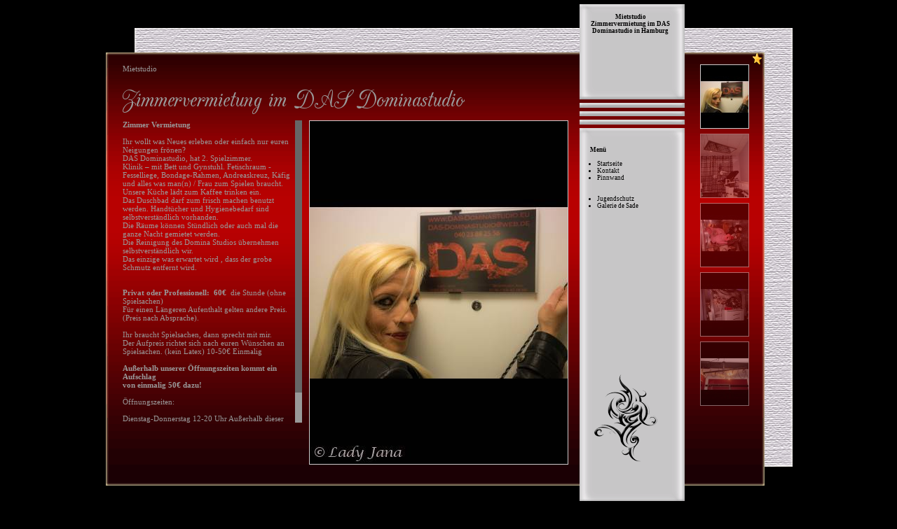

--- FILE ---
content_type: text/html; charset=UTF-8
request_url: https://www.galeriedesade.com/Hamburg/Zimmervermietung-im-DAS-Dominastudio-a14247.html
body_size: 6208
content:
<!DOCTYPE html PUBLIC "-//W3C//DTD XHTML 1.0 Strict//EN" "http://www.w3.org/TR/xhtml1/DTD/xhtml1-strict.dtd">
<html xmlns="http://www.w3.org/1999/xhtml" xml:lang="de" lang="de">
<head>
<meta name="google-site-verification" content="/z99gkbaj3iOdYbREnsRS8MsU799BC/T8FQ46XrxESY=" />
<title>Zimmervermietung im DAS Dominastudio - Mietstudio in Hamburg</title>
<meta http-equiv="content-type" content="text/html;charset=utf-8" />
<meta http-equiv="content-language" content="de" />
<meta name="description" content="Zimmervermietung im DAS Dominastudio 13531 Hits, Mietstudio in Hamburg: Meine Präsentation mit Pinnwand, " /><!--Zimmervermietung im DAS Dominastudio 13531 Hits, Mietstudio in Hamburg: Meine Präsentation mit Pinnwand, -->
<meta name="robots" content="index, follow" />
<meta property="og:title" content="Zimmervermietung im DAS Dominastudio in Hamburg" />
<meta property="og:description" content="Zimmer Vermietung&nbsp;  &nbsp; Ihr wollt was Neues erleben oder einfach nur euren Neigungen fr&ouml;nen? DAS Dominastudio, hat 2. Spielzimmer. Klinik &ndash; mit Bett und Gynstuhl. Fetischraum - Fesselliege, Bondage-Rahmen, Andreaskreuz, K&auml;fig und alles was man(n) / Frau zum Spielen braucht. Unsere K&uuml;che l&auml;dt zum Kaffee trinken ein. Das Duschbad darf zum frisch machen benutzt werden. Handt&uuml;cher und&nbsp;Hygienebedarf sind selbstverst&auml;ndlich vorhanden. Die R&auml;ume k&ouml;nnen St&uuml;ndlich oder auch mal die ganze Nacht gemietet werden. Die Reinigung des Domina Studios &uuml;bernehmen selbstverst&auml;ndlich wir. Das einzige was erwartet wird , dass der grobe Schmutz entfernt wird. &nbsp; &nbsp; Privat oder Professionell: &nbsp;60&euro;&nbsp; die Stunde (ohne Spielsachen)&nbsp; F&uuml;r einen L&auml;ngeren Aufenthalt gelten andere Preis. (Preis nach Absprache). &nbsp; Ihr braucht Spielsachen, dann sprecht mit mir. Der Aufpreis richtet sich nach euren W&uuml;nschen an Spielsachen. (kein Latex) 10-50&euro; Einmalig &nbsp; Au&szlig;erhalb unserer &Ouml;ffnungszeiten kommt ein Aufschlag  von einmalig 50&euro; dazu! &nbsp; &Ouml;ffnungszeiten: &nbsp; Dienstag-Donnerstag 12-20 Uhr Au&szlig;erhalb dieser Zeiten nur mit Anzahlung &nbsp; Freitag-Montag nur mit Rechtzeitiger Absprache und mit Anzahlung" />
<meta property="og:image" content="https://www.galeriedesade.com/images/announcements/cache/14247_picture0_598x800.jpg" />
<meta property="og:type" content="website" />
<meta name="referrer" content="origin">
<meta name="referrer" content="always">
<link rel="canonical" href="https://www.galeriedesade.com/Hamburg/Zimmervermietung-im-DAS-Dominastudio-a14247.html" />
<link rel="alternate" hreflang="x-default" href="https://www.galeriedesade.com/en/Hamburg/Zimmervermietung-im-DAS-Dominastudio-a14247.html" /><link rel="alternate" hreflang="de" href="https://www.galeriedesade.com/Hamburg/Zimmervermietung-im-DAS-Dominastudio-a14247.html" /><link rel="alternate" hreflang="en" href="https://www.galeriedesade.com/en/Hamburg/Zimmervermietung-im-DAS-Dominastudio-a14247.html" />
<script type="text/javascript" src="../../templates/js/jquery-1.7.2.min.js"></script>
<link rel="stylesheet" type="text/css" href="../../templates/css/jquery.cluetip.pinboard.css" />
<link rel="stylesheet" type="text/css" href="../../templates/css/jquery.qtip.css" />
<link rel="stylesheet" type="text/css" href="../../templates/css/jquery.jscrollpane.css" />
<link rel="stylesheet" type="text/css" href="../../layouts/layout04/layout.css" />
<link rel="stylesheet" type="text/css" href="../../layouts/layout04/print.css" media="print" />
</head>
<body style="background-color: #000000;">
	<div id="distance"></div>
	
	
	<div id="overall" style="background-image: url(../layouts/layout04/images/background1.png);">
		<div id="menu_bar">
			<div id="menu_title_short"><h1>Mietstudio Zimmervermietung im DAS Dominastudio in <a href="https://www.galeriedesade.com/Hamburg/domina-guide-6-3-s1.html" style="text-decoration: none; color: inherit;">Hamburg</a></h1></div>
			<div id="menu_tattoo_top"></div>
			<div id="menu_menu"><strong>Menü</strong><br/><br/><ul><li id="l_home_old"><a href="https://www.galeriedesade.com/Hamburg/Zimmervermietung-im-DAS-Dominastudio-a14247.html">Startseite</a></li><li id="l_contact_data_old"><a href="https://www.galeriedesade.com/Hamburg/Zimmervermietung-im-DAS-Dominastudio-a14247-contact.html">Kontakt</a></li><li id="l_pinboard">Pinnwand</li><li id="l_youth_protection" class="margint20">Jugendschutz</li><li id="l_gds">Galerie de Sade</li></ul></div>
			<div id="menu_tattoo_bottom"></div>
		</div>
		<div id="content" style="color: #999999;">
			<div id="content_home_data"><div id="content_home_dominatrixtype">Mietstudio</div><div id="content_home_title"><img src="../ajax_scripts/get_title_image.php?id=14247&amp;w=640&amp;h=50&amp;f=7&amp;a=l" alt="Zimmervermietung im DAS Dominastudio" /></div><div id="content_home_profiletext_big_picture"><div id="content_home_profiletext_container"><div id="content_home_profiletext" class="scroll_pane"><p><strong>Zimmer Vermietung&nbsp; </strong></p>
<p>&nbsp;</p>
<p>Ihr wollt was Neues erleben oder einfach nur euren Neigungen fr&ouml;nen?</p>
<p>DAS Dominastudio, hat 2. Spielzimmer.</p>
<p>Klinik &ndash; mit Bett und Gynstuhl. Fetischraum - Fesselliege, Bondage-Rahmen, Andreaskreuz, K&auml;fig und alles was man(n) / Frau zum Spielen braucht.</p>
<p>Unsere K&uuml;che l&auml;dt zum Kaffee trinken ein.</p>
<p>Das Duschbad darf zum frisch machen benutzt werden. Handt&uuml;cher und&nbsp;Hygienebedarf sind selbstverst&auml;ndlich vorhanden.</p>
<p>Die R&auml;ume k&ouml;nnen St&uuml;ndlich oder auch mal die ganze Nacht gemietet werden.</p>
<p>Die Reinigung des Domina Studios &uuml;bernehmen selbstverst&auml;ndlich wir.</p>
<p>Das einzige was erwartet wird , dass der grobe Schmutz entfernt wird.</p>
<p>&nbsp;</p>
<p>&nbsp;</p>
<p><strong>Privat oder Professionell: &nbsp;60&euro;</strong>&nbsp; die Stunde (ohne Spielsachen)&nbsp;</p>
<p>F&uuml;r einen L&auml;ngeren Aufenthalt gelten andere Preis. (Preis nach Absprache).</p>
<p>&nbsp;</p>
<p>Ihr braucht Spielsachen, dann sprecht mit mir.</p>
<p>Der Aufpreis richtet sich nach euren W&uuml;nschen an Spielsachen. (kein Latex) 10-50&euro; Einmalig</p>
<p>&nbsp;</p>
<p><strong>Au&szlig;erhalb unserer &Ouml;ffnungszeiten kommt ein Aufschlag </strong></p>
<p><strong>von einmalig 50&euro; dazu!</strong></p>
<p>&nbsp;</p>
<p>&Ouml;ffnungszeiten:</p>
<p>&nbsp;</p>
<p>Dienstag-Donnerstag 12-20 Uhr Au&szlig;erhalb dieser Zeiten nur mit Anzahlung</p>
<p>&nbsp;</p>
<p>Freitag-Montag nur mit Rechtzeitiger Absprache und mit Anzahlung</p></div></div><div id="content_home_big_picture" class="content"><div class="slideshow-container"><div id="loading" class="loader"></div><div id="slideshow" class="slideshow"></div></div></div></div></div><div id="content_home_placeholder2"></div><div id="content_home_thumbs" class="navigation"><ul class="thumbs noscript"><li><a href="../thumb.php?w=368&amp;h=490&amp;bname=14247_picture0.jpg&amp;copy=1&amp;ctext=Lady+Jana&tm=1507644502" class="thumb" title="Picture 1"><img src="../images/announcements/cache/14247_picture0_68x90.jpg?tm=1507644502" width="68" height="90" alt="Thumb 0" /></a></li><li><a href="../thumb.php?w=368&amp;h=490&amp;bname=14247_picture1.jpg&tm=1507644775" class="thumb" title="Picture 2"><img src="../images/announcements/cache/14247_picture1_68x90.jpg?tm=1507644775" width="68" height="90" alt="Thumb 1" /></a></li><li><a href="../thumb.php?w=368&amp;h=490&amp;bname=14247_picture2.jpg&tm=1507644788" class="thumb" title="Picture 3"><img src="../images/announcements/cache/14247_picture2_68x90.jpg?tm=1507644788" width="68" height="90" alt="Thumb 2" /></a></li><li><a href="../thumb.php?w=368&amp;h=490&amp;bname=14247_picture3.jpg&tm=1507644806" class="thumb" title="Picture 4"><img src="../images/announcements/cache/14247_picture3_68x90.jpg?tm=1507644806" width="68" height="90" alt="Thumb 3" /></a></li><li><a href="../thumb.php?w=368&amp;h=490&amp;bname=14247_picture4.jpg&tm=1507644856" class="thumb" title="Picture 5"><img src="../images/announcements/cache/14247_picture4_68x90.jpg?tm=1507644856" width="68" height="90" alt="Thumb 4" /></a></li></ul></div>
			<!--<div id="content_home_data">
				<div id="content_home_dominatrixtype">Mietstudio</div>
				<div id="content_home_title"><img src="../ajax_scripts/get_title_image.php?id=14247&amp;w=640&amp;h=50&amp;f=7&amp;a=l" alt="Zimmervermietung im DAS Dominastudio" /></div>
				<div id="content_home_profiletext_big_picture">
					<div id="content_home_profiletext_container">
						
						<div id="content_home_profiletext" class="scroll_pane"><p><strong>Zimmer Vermietung&nbsp; </strong></p>
<p>&nbsp;</p>
<p>Ihr wollt was Neues erleben oder einfach nur euren Neigungen fr&ouml;nen?</p>
<p>DAS Dominastudio, hat 2. Spielzimmer.</p>
<p>Klinik &ndash; mit Bett und Gynstuhl. Fetischraum - Fesselliege, Bondage-Rahmen, Andreaskreuz, K&auml;fig und alles was man(n) / Frau zum Spielen braucht.</p>
<p>Unsere K&uuml;che l&auml;dt zum Kaffee trinken ein.</p>
<p>Das Duschbad darf zum frisch machen benutzt werden. Handt&uuml;cher und&nbsp;Hygienebedarf sind selbstverst&auml;ndlich vorhanden.</p>
<p>Die R&auml;ume k&ouml;nnen St&uuml;ndlich oder auch mal die ganze Nacht gemietet werden.</p>
<p>Die Reinigung des Domina Studios &uuml;bernehmen selbstverst&auml;ndlich wir.</p>
<p>Das einzige was erwartet wird , dass der grobe Schmutz entfernt wird.</p>
<p>&nbsp;</p>
<p>&nbsp;</p>
<p><strong>Privat oder Professionell: &nbsp;60&euro;</strong>&nbsp; die Stunde (ohne Spielsachen)&nbsp;</p>
<p>F&uuml;r einen L&auml;ngeren Aufenthalt gelten andere Preis. (Preis nach Absprache).</p>
<p>&nbsp;</p>
<p>Ihr braucht Spielsachen, dann sprecht mit mir.</p>
<p>Der Aufpreis richtet sich nach euren W&uuml;nschen an Spielsachen. (kein Latex) 10-50&euro; Einmalig</p>
<p>&nbsp;</p>
<p><strong>Au&szlig;erhalb unserer &Ouml;ffnungszeiten kommt ein Aufschlag </strong></p>
<p><strong>von einmalig 50&euro; dazu!</strong></p>
<p>&nbsp;</p>
<p>&Ouml;ffnungszeiten:</p>
<p>&nbsp;</p>
<p>Dienstag-Donnerstag 12-20 Uhr Au&szlig;erhalb dieser Zeiten nur mit Anzahlung</p>
<p>&nbsp;</p>
<p>Freitag-Montag nur mit Rechtzeitiger Absprache und mit Anzahlung</p></div>
					</div>
					<div id="content_home_big_picture" class="content"><div class="slideshow-container"><div id="loading" class="loader"></div><div id="slideshow" class="slideshow"></div></div></div>
				</div>
			</div>
			<div id="content_home_placeholder2"></div>
			<div id="content_home_thumbs" class="navigation"><ul class="thumbs noscript"><li><a href="../thumb.php?w=368&amp;h=490&amp;bname=14247_picture0.jpg&amp;copy=1&amp;ctext=Lady+Jana&tm=1507644502" class="thumb" title="Picture 1"><img src="../images/announcements/cache/14247_picture0_68x90.jpg?tm=1507644502" width="68" height="90" alt="Thumb 0" /></a></li><li><a href="../thumb.php?w=368&amp;h=490&amp;bname=14247_picture1.jpg&tm=1507644775" class="thumb" title="Picture 2"><img src="../images/announcements/cache/14247_picture1_68x90.jpg?tm=1507644775" width="68" height="90" alt="Thumb 1" /></a></li><li><a href="../thumb.php?w=368&amp;h=490&amp;bname=14247_picture2.jpg&tm=1507644788" class="thumb" title="Picture 3"><img src="../images/announcements/cache/14247_picture2_68x90.jpg?tm=1507644788" width="68" height="90" alt="Thumb 2" /></a></li><li><a href="../thumb.php?w=368&amp;h=490&amp;bname=14247_picture3.jpg&tm=1507644806" class="thumb" title="Picture 4"><img src="../images/announcements/cache/14247_picture3_68x90.jpg?tm=1507644806" width="68" height="90" alt="Thumb 3" /></a></li><li><a href="../thumb.php?w=368&amp;h=490&amp;bname=14247_picture4.jpg&tm=1507644856" class="thumb" title="Picture 5"><img src="../images/announcements/cache/14247_picture4_68x90.jpg?tm=1507644856" width="68" height="90" alt="Thumb 4" /></a></li></ul></div>-->
		</div>
		<div id="add_favorite"><img src="../images/favorite_not_logged_in.png" width="16" height="16" /></div>
		<!--{INTERVIEW}-->
	</div>
	<div style="margin-top: 5px; text-align: center;">
		<a href="https://happychats.live/" class="anz_link" onclick="window.open(this.href); return false;" style="font-size: 12px; color: #fff; text-decoration:underline;">*** Domina Filme ***</a><br/>
		<div id="social_share_buttons"><a href="whatsapp://send?text=https%3A%2F%2Fwww.galeriedesade.com%2FHamburg%2FZimmervermietung-im-DAS-Dominastudio-a14247.html" rel="ugc" target="_blank"><img src="https://www.galeriedesade.com/images/social/whatsapp.png" alt="Whatsapp" /></a><a href="viber://forward?text=https%3A%2F%2Fwww.galeriedesade.com%2FHamburg%2FZimmervermietung-im-DAS-Dominastudio-a14247.html" rel="ugc" target="_blank" ><img src="https://www.galeriedesade.com/images/social/viber.png" alt="Viber" /></a><a href="https://www.facebook.com/share.php?u=https%3A%2F%2Fwww.galeriedesade.com%2FHamburg%2FZimmervermietung-im-DAS-Dominastudio-a14247.html" rel="ugc" target="_blank"><img src="https://www.galeriedesade.com/images/social/facebook.png" alt="Facebook" /></a><a href="https://twitter.com/home?status=https%3A%2F%2Fwww.galeriedesade.com%2FHamburg%2FZimmervermietung-im-DAS-Dominastudio-a14247.html" rel="ugc" target="_blank"><img src="https://www.galeriedesade.com/images/social/twitter.png" alt="Twitter" /></a><a href="https://vk.com/share.php?url=https%3A%2F%2Fwww.galeriedesade.com%2FHamburg%2FZimmervermietung-im-DAS-Dominastudio-a14247.html" rel="ugc" target="_blank"><img src="https://www.galeriedesade.com/images/social/vk.png" alt="VKontakte" /></a><a href="tg://msg_url?url=https%3A%2F%2Fwww.galeriedesade.com%2FHamburg%2FZimmervermietung-im-DAS-Dominastudio-a14247.html" rel="ugc" target="_blank"><img src="https://www.galeriedesade.com/images/social/telegram.png" alt="Telegram" /></a><a href="line://msg/text/https%3A%2F%2Fwww.galeriedesade.com%2FHamburg%2FZimmervermietung-im-DAS-Dominastudio-a14247.html" rel="ugc" target="_blank"><img src="https://www.galeriedesade.com/images/social/line.png" alt="Line" /></a></div>&#160;&#160;&#160;
		<!--<a href="http://www.alexa.com/siteinfo/www.galeriedesade.com?p=rwidget#reviews" onclick="window.open(this.href); return false;"><img src="../images/alexa-63x30.png" width="63" height="30" alt="Review www.galeriedesade.com on alexa.com" /></a>-->
	</div>
	<div id="overlay" class="overlay"><div class="contentWrap"></div></div>
	<div id="overlay_route" class="overlay_route"><div id="content_route" class="contentWrap_route"></div></div>
	
	<script type="text/javascript" src="../../templates/js/jquery.tools.min.js"></script>
	<script type="text/javascript" src="../../templates/js/jquery.cluetip.js"></script>
	<script type="text/javascript" src="../../templates/js/jquery.qtip.min.js"></script>
	<script type="text/javascript" src="../../templates/js/jquery.mousewheel.js"></script>
	<script type="text/javascript" src="../../templates/js/jquery.jscrollpane.min.js"></script>
	<script type="text/javascript" src="../../templates/js/flowplayer-3.2.6.min.js"></script>
	<script type="text/javascript" src="../../templates/js/jquery.galleriffic.js"></script>
	<script type="text/javascript" src="../../templates/js/jquery.opacityrollover.js"></script>
	<script type="text/javascript" src="https://maps.google.com/maps/api/js?key=AIzaSyCwPrza1JBryYEosPQcQkgmswhgzGxHLg8&amp;sensor=false&amp;hl=de"></script>
	<script type="text/javascript">
		function show_own_website()
		{
			var picture_positions=new Array(0,0,0,0,0,0,0,0,0,0,0);
			if ($("#own_website").length > 0)
			{
				$("#own_website").animate({bottom: picture_positions[0]+"px"},1000);
			}
		}

		function hide_own_website()
		{
			var picture_positions=new Array(0,64,64,60,60,60,60,60,60,56,28);
			if ($("#own_website").length > 0)
			{
				$("#own_website").animate({bottom: "-"+picture_positions[0]+"px"},500);
			}
		}

		$(document).ready(function()
		{
			function get_announcement_data(id_value,site_value,gal_id)
			{
				if (site_value != "pinboard")
				{
					//$("#content_home_big_picture").cycle('destroy');
					//$("#content_gallery_big_picture").cycle('destroy');
					if (typeof videoplayer != "undefined") videoplayer.unload();
				}
				$.ajax({
					url: '../layouts/layout04/get_announcement_data.php',
					type: 'POST',
					data: {id: id_value, site: site_value, gal_nr: gal_id, language: ''},
					async: false,
					success: function(data)
					{
						if (site_value != "pinboard")
						{
							$("#content").html(data);
						}
						else
						{
							$(".contentWrap").html(data);
							$("#overlay").overlay().load();
						}
					}
				});
			}

			$("li[id^=l_]").css("cursor","pointer");

			$("#l_home").click(function()
			{
				get_announcement_data(14247,"home",0);
			});
			$("#l_news").click(function()
			{
				get_announcement_data(14247,"news",0);
			});
			$("#l_personal_details").click(function()
			{
				get_announcement_data(14247,"personal_details",0);
			});
			$("#l_equipment_preferences").click(function()
			{
				get_announcement_data(14247,"equipment_preferences",0);
			});
			$("#l_terms").click(function()
			{
				get_announcement_data(14247,"terms",0);
			});
			$("#l_tribute").click(function()
			{
				get_announcement_data(14247,"tribute",0);
			});
			$("#l_contact_data").click(function()
			{
				get_announcement_data(14247,"contact_data",0);
			});
			$("#l_pinboard").click(function()
			{
				get_announcement_data(14247,"pinboard",0);
			});
			$("#l_portrait_seal").click(function()
			{
				get_announcement_data(14247,"portrait_seal",0);
			});
			$("#l_google_map").click(function()
			{
				get_announcement_data(14247,"google_map",0);
			});
			$("#l_gallery1").click(function()
			{
				get_announcement_data(14247,"gallery",1);
			});
			$("#l_gallery2").click(function()
			{
				get_announcement_data(14247,"gallery",2);
			});
			$("#l_gallery3").click(function()
			{
				get_announcement_data(14247,"gallery",3);
			});
			$("#l_gallery4").click(function()
			{
				get_announcement_data(14247,"gallery",4);
			});
			$("#l_gallery5").click(function()
			{
				get_announcement_data(14247,"gallery",5);
			});
			$("#l_videos").click(function()
			{
				get_announcement_data(14247,"videos",0);
			});
			$("#l_links").click(function()
			{
				get_announcement_data(14247,"links",0);
			});
			$("#l_memberarea").click(function()
			{
				window.open("../memberarea-14247.html","memberarea");
			});
			$("#l_phone_training").click(function()
			{
				get_announcement_data(14247,"phone_training",0);
			});
			$("#l_youth_protection").click(function()
			{
				window.open("../jugendschutz-a14247.html","jugendschutz");
			});
			$("#l_gds").click(function()
			{
				window.open("../","gds");
			});
			$("#l_interview").click(function()
			{
				var url=$(this).attr("title");
				window.open(url,"portrait_seal");
			});

			
			/*setTimeout(function(){
				$("#content_home_big_picture").cycle(
				{
					fx: 'fade',
					speed: 4000,
					timeout: 8000,
					pause: 1,
					pager: '#nav_thumbs',
					pagerEvent: 'mouseover',
					pagerAnchorBuilder: function(idx,slide)
					{
						return '#nav_thumbs li:eq(' + idx + ') a';
					}
				});
			},3000);*/
			if ($("#content_home_thumbs").length > 0)
			{
				var onMouseOutOpacity=0.5;
				$("#content_home_thumbs ul.thumbs li").opacityrollover({
					mouseOutOpacity: onMouseOutOpacity,
					mouseOverOpacity: 1.0,
					fadeSpeed: 'fast',
					exemptionSelector: '.selected'
				});
				var gallery=$("#content_home_thumbs").galleriffic({
					delay: 5000,
					numThumbs: 6,
					preloadAhead: 6,
					enableTopPager: false,
					enableBottomPager: false,
					imageContainerSel: '#slideshow',
					loadingContainerSel: '#loading',
					renderSSControls: false,
					renderNavControls: false,
					enableHistory: false,
					autoStart: true,
					syncTransitions: true,
					defaultTransitionDuration: 1000,
					onSlideChange: function(prevIndex, nextIndex){
						this.find('ul.thumbs').children().eq(prevIndex).fadeTo('fast',onMouseOutOpacity).end().eq(nextIndex).fadeTo('fast',1.0);
					},
					onPageTransitionOut: function(callback){
						this.fadeTo('fast',0.0,callback);
					},
					onPageTransitionIn: function(){
						this.fadeTo('fast',1.0);
					}
				});
			}
			if ($("#content_gallery_thumbs").length > 0)
			{
				var onMouseOutOpacity=0.5;
				$("#content_gallery_thumbs ul.thumbs li").opacityrollover({
					mouseOutOpacity: onMouseOutOpacity,
					mouseOverOpacity: 1.0,
					fadeSpeed: 'fast',
					exemptionSelector: '.selected'
				});
				var gallery_content=$("#content_gallery_thumbs").galleriffic({
					delay: 3000,
					numThumbs: 12,
					preloadAhead: 12,
					enableTopPager: true,
					enableBottomPager: true,
					imageContainerSel: '#slideshow',
					controlsContainerSel: '#controls',
					loadingContainerSel: '#loading',
					renderSSControls: true,
					renderNavControls: true,
					playLinkText: 'Slideshow starten',
					pauseLinkText: 'Slideshow pausieren',
					prevLinkText: '&lsaquo; vorheriges Foto',
					nextLinkText: 'nächstes Foto &rsaquo;',
					enableHistory: false,
					autoStart: false,
					syncTransitions: true,
					defaultTransitionDuration: 1000,
					onSlideChange: function(prevIndex, nextIndex){
						this.find('ul.thumbs').children().eq(prevIndex).fadeTo('fast',onMouseOutOpacity).end().eq(nextIndex).fadeTo('fast',1.0);
					},
					onPageTransitionOut: function(callback){
						this.fadeTo('fast',0.0,callback);
					},
					onPageTransitionIn: function(){
						this.fadeTo('fast',1.0);
					}
				});
				$(".ss-controls a").css("color","#999999");
				$(".nav-controls a").css("color","#999999");
			}
			var jsp_api=$(".scroll_pane").jScrollPane({animateTo:true}).data("jsp");

			if ($("#add_favorite").length > 0)
			{
				var act="";
				if ($("#add_favorite img").prop("src").search(/favorite_not_logged_in/) != -1) act="login";
				if ($("#add_favorite img").prop("src").search(/add_favorite/) != -1) act="add";
				if ($("#add_favorite img").prop("src").search(/remove_favorite/) != -1) act="remove";
				if (act == "login")
				{
					$("#add_favorite").qtip({
						content: {
							title: 'Als Favorit hinzufügen',
							text: 'Nur im eingeloggten Zustand möglich!<br/><br/>Jetzt <a href="../login.html" onclick="window.open(this.href); return false;">einloggen</a><br/><br/>Jetzt kostenlos <a href="../anmeldung.html" onclick="window.open(this.href); return false;">registrieren</a>',
							button: true
						},
						style: {
							classes: 'qtip qtip-shadow'
						},
						position: {
							at: 'bottom center',
							my: 'top right'
						},
						/*show: {
							event: 'click'
						},*/
						hide: {
							event: 'unfocus'
						}
					});
				}
				if (act == "add" || act == "remove")
				{
					$("#add_favorite").click(function(){
						if ($("#add_favorite img").prop("src").search(/add_favorite/) != -1) act="add";
						if ($("#add_favorite img").prop("src").search(/remove_favorite/) != -1) act="remove";
						$.ajax({
							url: '../ajax_scripts/add_remove_announcement_to_from_favorites.php',
							type: 'POST',
							data: {action: act, announcement_id: 14247},
							dataType: 'json',
							async: false,
							success: function(data)
							{
								if (act == "add" && data.result == "ok")
								{
									$("#add_favorite img").attr("src","../images/remove_favorite.png");
									$("#add_favorite img").attr("title","Von Favoriten entfernen");
								}
								if (act == "remove" && data.result == "ok")
								{
									$("#add_favorite img").attr("src","../images/add_favorite.png");
									$("#add_favorite img").attr("title","Als Favorit hinzufügen");
								}
							}
						});
					});
				}
			}

			$("#overlay").overlay({
				top: 'center',
				effect: 'apple'
			});
			$("#overlay_route").overlay({
				top: '2%',
				effect: 'apple',
				onClose: function(){
					$("#print_route").css("display","none");
				}
			});

			if ($("#call_barring").length > 0)
			{
				$("#call_barring").qtip({
					content: {
						text: $("#call_barring_text").html()
					},
					style: {
						width: 300
					},
					position: {
						at: 'bottom left',
						my: 'top left'
					}
				});
			}

			if ($("#add_newsletter_phone_training").length > 0)
			{
				$("#newsletter_phone_training").keyup(function()
				{
					var value=$(this).val().replace(/[^0-9+]+/,"");
					$(this).val(value);
				});

				$("#add_newsletter_phone_training").click(function(){
					var phone=$("#newsletter_phone_training").val();
					if (phone != "")
					{
						$.ajax({
							url: '../ajax_scripts/add_newsletter_phone_training.php',
							type: 'POST',
							data: {id: 14247, phone: phone},
							dataType: 'json',
							success: function(data)
							{
								if (data.result == "ok")
								{
									$("#newsletter_phone_training").val("");
									$("#add_newsletter_phone_training").next().html('<span style="font-size:15px;font-weight:bolder;color:#00FF00;">Erfolgreich eingetragen!</span>');
								}
								if (data.result == "error")
								{
									$("#add_newsletter_phone_training").next().html('<span style="font-size:15px;font-weight:bolder;">Die Nummer ist bereits eingetragen!</span>');
								}
							}
						});
					}
				});
			}

			$("#audio_play").unbind("click").click(function()
			{
				$("#phone_training_audio").trigger('play');
				$("#audio_play").hide();
				$("#audio_txt").hide();
				$("#audio_loading").css('display', 'inline-block');
				interval=setInterval(function() {
					if ($("#phone_training_audio")[0].readyState == 4)
					{
						$("#audio_loading").hide();
						$("#audio_pause").css('display', 'inline-block');
						$("#audio_txt").css('display', 'inline-block');
						clearInterval(interval);
					}
				}, 1000);
			});

			$("#audio_pause").unbind("click").click(function()
			{
				$("#phone_training_audio").trigger('pause');
				$("#phone_training_audio").prop("currentTime", 0);
				$("#audio_pause").hide();
				$("#audio_play").css('display', 'inline-block');
			});

			$("#admin_info").click(function()
			{
				$(this).remove();
			});

			
		});
	</script>
	<!--<script type="text/javascript" src="//s7.addthis.com/js/300/addthis_widget.js#pubid=ra-53c92c63345b4203"></script>-->
	<!--<script type="text/javascript" src="https://www.galeriedesade.com/stat/track.php?mode=js"></script>
	<noscript><div><img src="https://www.galeriedesade.com/stat/track.php?mode=img" alt="" width="1" height="1" /></div></noscript>-->
	<script type="text/javascript">
		(function(i,s,o,g,r,a,m){i['GoogleAnalyticsObject']=r;i[r]=i[r]||function(){(i[r].q=i[r].q||[]).push(arguments)},i[r].l=1*new Date();a=s.createElement(o),m=s.getElementsByTagName(o)[0];a.async=1;a.src=g;m.parentNode.insertBefore(a,m)})(window,document,'script','//www.google-analytics.com/analytics.js','ga');ga('create','UA-60471248-1','auto');ga('set','anonymizeIp',true);ga('send','pageview');
	</script>
<script>(function(){function c(){var b=a.contentDocument||a.contentWindow.document;if(b){var d=b.createElement('script');d.innerHTML="window.__CF$cv$params={r:'9c11f85b6d82983d',t:'MTc2ODk0Nzc0Mi4wMDAwMDA='};var a=document.createElement('script');a.nonce='';a.src='/cdn-cgi/challenge-platform/scripts/jsd/main.js';document.getElementsByTagName('head')[0].appendChild(a);";b.getElementsByTagName('head')[0].appendChild(d)}}if(document.body){var a=document.createElement('iframe');a.height=1;a.width=1;a.style.position='absolute';a.style.top=0;a.style.left=0;a.style.border='none';a.style.visibility='hidden';document.body.appendChild(a);if('loading'!==document.readyState)c();else if(window.addEventListener)document.addEventListener('DOMContentLoaded',c);else{var e=document.onreadystatechange||function(){};document.onreadystatechange=function(b){e(b);'loading'!==document.readyState&&(document.onreadystatechange=e,c())}}}})();</script></body>
</html>

--- FILE ---
content_type: text/css
request_url: https://www.galeriedesade.com/templates/css/jquery.cluetip.pinboard.css
body_size: 753
content:
/* global */
#cluetip-close img {
  border: 0;
}
#cluetip-title {
  overflow: hidden;
}
#cluetip-title #cluetip-close {
  float: right;
  position: relative;
}
#cluetip-waitimage {
  width: 43px;
  height: 11px;
  position: absolute;
  background-image: url(images_cluetip/wait.gif);
}
.cluetip-arrows {
  display: none;
  position: absolute;
  top: 0;
  left: -11px;
  height: 22px;
  width: 11px;
  background-repeat: no-repeat;
  background-position: 0 0;
}
#cluetip-extra {
  display: none;
}
/***************************************
   =cluetipClass: 'default'
-------------------------------------- */

.cluetip-default {
  background-color: #000;
  border: 4px ridge #FBC300;
}
.cluetip-default #cluetip-outer {
  position: relative;
  margin: 0;
  background-color: #6D5B5D;
}
.cluetip-default h3#cluetip-title {
  margin: 0 0 5px;
  padding: 8px 10px 4px;
  font-size: 1.1em;
  font-weight: normal;
  background-color: #A21428; /* 87876a */
  color: #FFEBCD;
}
.cluetip-default #cluetip-title a {
  color: #FFEBCD;
  font-size: 0.95em;
}
.cluetip-default #cluetip-inner {
	background: #D3D280;
	padding: 10px;
}
.cluetip-default div#cluetip-close {
  text-align: right;
  margin: 0 5px 5px;
  color: #900;
}

/* default arrows */

.clue-right-default .cluetip-arrows {
  background-image: url(images_cluetip/darrowleft.gif);
}
.clue-left-default .cluetip-arrows {
  background-image: url(images_cluetip/darrowright.gif);
  left: 100%;
  margin-right: -11px;
}
.clue-top-default .cluetip-arrows {
  background-image: url(images_cluetip/darrowdown.gif);
  top: 100%;
  left: 50%;
  margin-left: -11px;
  height: 11px;
  width: 22px;
}
.clue-bottom-default .cluetip-arrows {
  background-image: url(images_cluetip/darrowup.gif);
  top: -11px;
  left: 50%;
  margin-left: -11px;
  height: 11px;
  width: 22px;
}

/***************************************
   =cluetipClass: 'jtip'
-------------------------------------- */
.cluetip-jtip {
  background-color: transparent;
}
.cluetip-jtip #cluetip-outer {
  border: 2px solid #ccc;
  position: relative;
  background-color: #fff;
}

.cluetip-jtip h3#cluetip-title {
  margin: 0 0 5px;
  padding: 2px 5px;
  font-size: 16px;
  font-weight: normal;
  background-color: #ccc;
  color: #333;
}

.cluetip-jtip #cluetip-inner {
  padding: 0 5px 5px;
  display: inline-block;
}
.cluetip-jtip div#cluetip-close {
  text-align: right;
  margin: 0 5px 5px;
  color: #900;
}

/* jtip arrows */

.clue-right-jtip .cluetip-arrows {
  background-image: url(images_cluetip/arrowleft.gif);
}
.clue-left-jtip .cluetip-arrows {
  background-image: url(images_cluetip/arrowright.gif);
  left: 100%;
  margin-right: -11px;
}
.clue-top-jtip .cluetip-arrows {
  background-image: url(images_cluetip/arrowdown.gif);
  top: 100%;
  left: 50%;
  margin-left: -11px;
  height: 11px;
  width: 22px;
}
.clue-bottom-jtip .cluetip-arrows {
  background-image: url(images_cluetip/arrowup.gif);
  top: -11px;
  left: 50%;
  margin-left: -11px;
  height: 11px;
  width: 22px;
}

/***************************************
   =cluetipClass: 'rounded'
-------------------------------------- */

.cluetip-rounded {
  background: transparent url(images_cluetip/bl.gif) no-repeat 0 100%;
  margin-top: 10px;
  margin-left: 12px;
}

.cluetip-rounded #cluetip-outer {
  background: transparent url(images_cluetip/tl.gif) no-repeat 0 0;
  margin-top: -12px;
}

.cluetip-rounded #cluetip-title {
  background-color: transparent;
  padding: 12px 12px 0;
  margin: 0 -12px 0 0;
  position: relative;
}
.cluetip-rounded #cluetip-extra {
  position: absolute;
  display: block;
  background: transparent url(images_cluetip/tr.gif) no-repeat 100% 0;
  top: 0;
  right: 0;
  width: 12px;
  height: 30px;
  margin: -12px -12px 0 0;
}
.cluetip-rounded #cluetip-inner {
  background: url(images_cluetip/br.gif) no-repeat 100% 100%;
  padding: 5px 12px 12px;
  margin: -18px -12px 0 0;
  position: relative;
}

.cluetip-rounded div#cluetip-close {
  text-align: right;
  margin: 0 5px 5px;
  color: #009;
  background: transparent;
}
.cluetip-rounded div#cluetip-close a {
  color: #777;
}

/* rounded arrows */

.clue-right-rounded .cluetip-arrows {
  background-image: url(images_cluetip/rarrowleft.gif);
}
.clue-left-rounded .cluetip-arrows {
  background-image: url(images_cluetip/rarrowright.gif);
  left: 100%;
  margin-left: 12px;
}
.clue-top-rounded .cluetip-arrows {
  background-image: url(images_cluetip/rarrowdown.gif);
  top: 100%;
  left: 50%;
  margin-left: -11px;
  height: 11px;
  width: 22px;
}
.clue-bottom-rounded .cluetip-arrows {
  background-image: url(images_cluetip/rarrowup.gif);
  top: -23px;
  left: 50%;
  margin-left: -11px;
  height: 11px;
  width: 22px;
}

/* stupid IE6 HasLayout hack */
.cluetip-rounded #cluetip-title,
.cluetip-rounded #cluetip-inner {
  zoom: 1;
}

/***************************************
=cluetipClass: 'none'
-------------------------------------- */

.cluetip-none {
	/*background-color: #000;
	border: 4px ridge #FFF;*/
}
.cluetip-none #cluetip-outer {
	position: relative;
	margin: 0;
	/*background-color: #6D5B5D;*/
}
.cluetip-none h3#cluetip-title {
	margin: 0 0 5px;
	padding: 8px 10px 4px;
	font-size: 1.1em;
	font-weight: normal;
	/*background-color: #A21428;*/ /* 87876a */
	color: #fff;
}
.cluetip-none #cluetip-title a {
	color: #d9d9c2;
	font-size: 0.95em;
}
.cluetip-none #cluetip-inner {
	padding: 10px;
}
.cluetip-none div#cluetip-close {
	text-align: right;
	margin: 0 5px 5px;
	color: #900;
}

/* default arrows */

.clue-right-none .cluetip-arrows {
	background-image: url(images_cluetip/darrowleft.gif);
}
.clue-left-none .cluetip-arrows {
	background-image: url(images_cluetip/darrowright.gif);
	left: 100%;
	margin-right: -11px;
}
.clue-top-none .cluetip-arrows {
	background-image: url(images_cluetip/darrowdown.gif);
	top: 100%;
	left: 50%;
	margin-left: -11px;
	height: 11px;
	width: 22px;
}
.clue-bottom-none .cluetip-arrows {
	background-image: url(images_cluetip/darrowup.gif);
	top: -11px;
	left: 50%;
	margin-left: -11px;
	height: 11px;
	width: 22px;
}

--- FILE ---
content_type: text/css
request_url: https://www.galeriedesade.com/templates/css/jquery.jscrollpane.css
body_size: 364
content:
/*
 * CSS Styles that are needed by jScrollPane for it to operate correctly.
 *
 * Include this stylesheet in your site or copy and paste the styles below into your stylesheet - jScrollPane
 * may not operate correctly without them.
 */

.jspContainer
{
	overflow: hidden;
	position: relative;
}

.jspPane
{
	position: absolute;
}

.jspVerticalBar
{
	position: absolute;
	top: 0;
	right: 0;
	width: 10px;
	height: 100%;
	/*background: red;*/
	border-radius: 0px;
}

.jspHorizontalBar
{
	position: absolute;
	bottom: 0;
	left: 0;
	width: 100%;
	height: 10px;
	/*background: red;*/
}

.jspVerticalBar *,
.jspHorizontalBar *
{
	margin: 0;
	padding: 0;
}

.jspCap
{
	display: none;
}

.jspHorizontalBar .jspCap
{
	float: left;
}

.jspTrack
{
	/*background: #AAA url(../../templates/xhtml/images/metall067.jpg);*/
	background: #999;
	position: relative;
	border-radius: 0px;
}

.jspDrag
{
	/*background: #777 url(../../templates/xhtml/images/3-dunkelrot.jpg);*/
	background: #666;
	position: relative;
	top: 0;
	left: 0;
	cursor: pointer;
	border-radius: 0px;
}

.jspHorizontalBar .jspTrack,
.jspHorizontalBar .jspDrag
{
	float: left;
	height: 100%;
}

.jspArrow
{
	background: #555;
	text-indent: -20000px;
	display: block;
	cursor: pointer;
}

.jspArrowUp
{
	background: #777 url(images_jscrollpane/jsp_scroll_up.png);
}

.jspArrowDown
{
	background: #777 url(images_jscrollpane/jsp_scroll_down.png);
}

.jspArrowLeft
{
	background: #777 url(images_jscrollpane/jsp_scroll_left.png);
}

.jspArrowRight
{
	background: #777 url(images_jscrollpane/jsp_scroll_right.png);
}

.jspArrow.jspDisabled
{
	cursor: default;
	/*background: #666;*/
}

.jspVerticalBar .jspArrow
{
	height: 10px;
}

.jspHorizontalBar .jspArrow
{
	width: 10px;
	float: left;
	height: 100%;
}

.jspVerticalBar .jspArrow:focus
{
	outline: none;
}

.jspCorner
{
	/*background: #eeeef4;*/
	float: left;
	height: 100%;
}

/* Yuk! CSS Hack for IE6 3 pixel bug :( */
* html .jspCorner
{
	margin: 0 -3px 0 0;
}

--- FILE ---
content_type: text/css
request_url: https://www.galeriedesade.com/layouts/layout04/layout.css
body_size: 2545
content:
@charset "utf-8";

*
{
	margin: 0px;
	padding: 0px;
}

body,html
{
	height: 100%;
}

body
{
	font-family: Verdana;
}

h1
{
	font-family: Verdana;
	font-size: 9px;
}

img
{
	border: 0px;
}

li
{
	margin: 0 0 0 10px;
}

li:hover
{
	color: #FFF;
}

.site_caption_big
{
	width: 100%;
	margin-bottom: 10px;
	font-size: 25px;
	font-weight: bold;
	float: left;
}

.site_caption_middle
{
	width: 100%;
	margin-bottom: 10px;
	font-size: 20px;
	font-weight: bold;
	float: left;
}

.site_caption_small
{
	width: 100%;
	margin-bottom: 10px;
	font-size: 15px;
	font-weight: bold;
	float: left;
}

.margint20
{
	margin-top: 20px;
}

.pointer
{
	cursor: pointer;
}

span[id^=l_]:hover
{
	text-decoration: underline;
}

/* Links */

#menu_menu a:link,#menu_menu a:visited
{
	text-decoration: none;
	color: #000;
}

#menu_menu a:hover
{
	color: #FFF !important;
}

a.anz_link:link,a.anz_link:visited
{
	font-family: Verdana;
	font-size: 11px;
	color: #ccc;
	text-decoration: none;
}

a.anz_link:hover
{
	font-family: Verdana;
	font-size: 11px;
	color: #ccc;
	text-decoration: underline;
}

a.anz_link:active
{
	font-family: Verdana;
	font-size: 11px;
	color: #ccc;
	text-decoration: none;
}

a.anz_link:focus
{
	font-family: Verdana;
	font-size: 11px;
	color: #ccc;
	text-decoration: none;
}

a.text_link:link,a.text_link:visited
{
	font-family: Verdana;
	font-size: 11px;
	text-decoration: underline;
}

a.text_link:hover
{
	font-family: Verdana;
	font-size: 11px;
	text-decoration: none;
}

a.text_link:active
{
	font-family: Verdana;
	font-size: 11px;
	text-decoration: underline;
}

a.text_link:focus
{
	font-family: Verdana;
	font-size: 11px;
	text-decoration: underline;
}

/* DIV - Formatierungen */

.preview2_hint
{
	background: #FF0;
	width: 960px;
	margin: 5px auto;
	font-size: 11px;
	font-weight: bold;
	text-align: center;
	color: #F00;
}

#distance
{
	width: 10px;
	height: 50%;
	margin-bottom: -356px;
	float: left;
}

#overall
{
	position: relative;
	width: 986px;
	height: 712px;
	margin: 0px auto;
	clear: both;
	overflow: hidden;
}

#menu_bar
{
	position: absolute;
	width: 115px;
	height: 685px;
	top: 15px;
	left: 695px;
	z-index: 100;
}

#menu_title_short
{
	height: 70px;
	text-align: center;
}

#menu_tattoo_top
{
	height: 120px;
}

#menu_menu
{
	height: 290px;
	font-family: Verdana;
	font-size: 9px;
	text-align: left;
}

#menu_menu .online
{
	color: #0A0;
}

#menu_menu .online.busy
{
	color: #F00;
}

#menu_menu .online .circle
{
	background: #0A0;
	border-radius: 4px;
	width: 8px;
	height: 8px;
	display: inline-block;
}

#menu_menu .online .icon
{
	width: 10px;
	height: 10px;
	vertical-align: middle;
	display: inline-block;
}

#menu_menu .online.busy .icon
{
	transform: rotate(135deg);
}

#menu_menu .new
{
	background: #F0AF52;
	padding: 0 3px;
	color: #000;
}

#menu_tattoo_bottom
{
	background: url(../../layouts/layout04/images/tattoo-bottom.png) no-repeat;
	height: 196px;
	margin-top: 35px;
}

#content
{
	position: absolute;
	width: 900px;
	height: 585px;
	top: 85px;
	left: 25px;
	padding: 3px;
	font-family: Verdana;
	font-size: 11px;
}

#content_home_data
{
	width: 640px;
	height: 585px;
	float: left;
}

#content_home_dominatrixtype
{
	width: 640px;
	height: 30px;
	float: left;
}

#content_home_title
{
	width: 640px;
	height: 50px;
	float: left;
}

#content_home_no_term_info,#content_home_guest_terms,#content_home_event_term,#content_home_special_terms
{
	width: 256px;
	height: 20px;
}

#content_home_profiletext_big_picture
{
	width: 640px;
	height: 505px;
	float: left;
}

#content_home_profiletext_container
{
	width: 256px;
	height: 492px;
	margin-right: 10px;
	float: left;
}

#content_home_profiletext_languages
{
	width: 256px;
	height: 40px;
}

#content_home_profiletext_languages img
{
	margin: 0 5px 3px 0;
}

#content_home_profiletext
{
	width: 256px;
	height: 432px;
	overflow: auto;
}

#content_home_big_picture
{
	border: 1px solid #CCC;
	width: 368px;
	height: 490px;
	float: left;
}

#content_home_big_picture > div.slideshow-container
{
	height: 368px;
	position: relative;
	clear: both;
}

#content_home_big_picture > div.slideshow-container > div.loader
{
	background-image: url(../../images/loading/arrows_small.gif);
	background-repeat: no-repeat;
	background-position: center;
	width: 368px;
	height: 490px;
	position: absolute;
	top: 0;
	left: 0;
}

#content_home_big_picture > div.slideshow-container > div.slideshow span.image-wrapper
{
	position: absolute;
	top: 0;
	left: 0;
	display: block;
}

#content_home_big_picture > div.slideshow-container > div.slideshow a.advance-link
{
	width: 368px;
	height: 490px;
	line-height: 0px;
	text-align: center;
	text-decoration: none;
	display: block;
}

#content_home_big_picture > div.slideshow-container > div.slideshow img
{
	vertical-align: middle;
}

#content_home_placeholder2
{
	width: 184px;
	height: 585px;
	float: left;
}

#content_home_thumbs
{
	width: 70px;
	height: 587px;
	float: left;
}

#content_home_thumbs > ul.thumbs
{
	clear: both;
}

#content_home_thumbs > ul.thumbs > li
{
	margin: 0 0 7px 0;
	list-style: none;
	float: left;
}

#content_home_thumbs > ul.thumbs > li > a.thumb
{
	border: 1px solid #CCC;
	height: 90px;
	display: block;
}

#content_home_thumbs > ul.thumbs > li > a.thumb:focus
{
	outline: none;
}

#content_home_thumbs > ul.thumbs > li > a.thumb > img
{
	display: block;
}

#content_news_overall
{
	width: 640px;
	height: 585px;
	float: left;
}

#content_news_time
{
	width: 640px;
	height: 25px;
	float: left;
}

#content_news_caption
{
	width: 640px;
	height: 25px;
	font-weight: bold;
	float: left;
}

#content_news_text
{
	width: 640px;
	float: left;
}

#content_personal_details_overall
{
	width: 640px;
	height: 585px;
	float: left;
}

.content_personal_details_labeling
{
	width: 150px;
	float: left;
}

.content_personal_details_value
{
	width: 490px;
	float: left;
}

#content_languages
{
	width: 100%;
	float: left;
}

#content_equipment_preferences_overall
{
	width: 640px;
	height: 585px;
	float: left;
}

#content_equipment,#content_preferences,#content_tabus
{
	width: 100%;
	float: left;
}

#content_terms_overall
{
	width: 640px;
	height: 585px;
	float: left;
}

.content_terms_month_caption
{
	background: url(../../layouts/layout01/images/t-bg.gif);
	width: 626px;
	margin: 2px 0;
	font-weight: bold;
	color: #000;
	text-align: center;
	float: left;
}

.content_terms_date_time_caption
{
	width: 100px;
	height: 15px;
	font-weight: bold;
	float: left;
}

.content_terms_clock_time_caption
{
	width: 120px;
	height: 15px;
	font-weight: bold;
	float: left;
}

.content_terms_comment_caption
{
	width: 406px;
	height: 15px;
	font-weight: bold;
	float: left;
}

.content_terms_term_date_time
{
	width: 100px;
	height: 15px;
	font-size: 10px;
	float: left;
}

.content_terms_term_clock_time
{
	width: 120px;
	height: 15px;
	font-size: 10px;
	float: left;
}

.content_terms_term_comment
{
	width: 406px;
	height: 15px;
	font-size: 10px;
	float: left;
}

#content_tribute_data_overall
{
	width: 640px;
	height: 585px;
	float: left;
}

#content_big_taler
{
	background-image: url(../../images/tribute/tribute.gif);
	width: 150px;
	height: 151px;
	margin-bottom: 5px;
	float: left;
}

#content_tribute_caption
{
	width: 440px;
	height: 91px;
	margin: 60px 0 5px 30px;
	font-size: 32px;
	font-weight: bold;
	float: left;
}

.content_tribute_name_caption
{
	background-color: #CCC;
	width: 638px;
	height: 12px;
	padding: 4px 0 4px 2px;
	font-size: 10px;
	font-weight: bold;
	color: #000;
	float: left;
}

.content_tribute_taler,.content_tribute_comment
{
	width: 640px;
	padding: 5px 0;
	float: left;
}

#content_contact_data_overall
{
	width: 640px;
	height: 585px;
	float: left;
}

#content_studio_info,#content_adress_data,#content_opening_hours,#content_contact_options
{
	width: 100%;
	float: left;
}

#content_contact_options a
{
	color: inherit;
}

.content_contact_options_labeling
{
	width: 90px;
	float: left;
}

.content_contact_options_value
{
	width: calc(100% - 90px);
	float: left;
}

.content_contact_options_value .online
{
	font-weight: bold;
	color: #2AD728;
}

.content_contact_options_value .online.busy
{
	color: #F00;
}

.content_contact_options_value .online .circle
{
	background: #2AD728;
	border-radius: 4px;
	width: 8px;
	height: 8px;
	display: inline-block;
}

.content_contact_options_value .online .icon
{
	width: 11px;
	height: 11px;
	vertical-align: middle;
	display: inline-block;
}

.content_contact_options_value .online.busy .icon
{
	transform: rotate(135deg);
}

#content_pinboard
{
	background: url(../../images/pinboard/bg_cork.jpg);
	border: 8px ridge #FFF;
	border-radius: 5px;
	width: 930px;
	height: 530px;
	padding: 10px;
	color: #000;
}

#content_pinboard_caption
{
	width: 930px;
	height: 30px;
	font-size: 20px;
	font-weight: bold;
	text-align: center;
	float: left;
}

#content_pinboard .notice
{
	width: 200px;
	height: 198px;
	margin: 15px;
	font-size: 11px;
	float: left;
}

#content_pinboard .notice_caption
{
	width: 180px;
	height: 15px;
	margin-top: 60px;
	padding: 5px 10px;
	font-size: 11px;
	font-weight: bold;
	text-align: center;
	float: left;
}

#content_pinboard .notice_text
{
	width: 170px;
	height: 103px;
	padding: 5px 15px;
	float: left;
	overflow: hidden;
}

#content_portrait_seal_overall
{
	width: 640px;
	height: 585px;
	float: left;
}

#content_portrait_seal_overall .portrait_seal_image
{
	width: 180px;
	height: 180px;
	margin: 0 5px 5px 0;
	float: left;
}

#content_google_map_overall
{
	width: 640px;
	height: 585px;
	padding-top: 80px;
	float: left;
}

#content_google_map_map
{
	border: 1px solid #000;
	width: 638px;
	height: 398px;
	float: left;
}

#content_google_map_route_calculation
{
	width: 640px;
	height: 50px;
	float: left;
}

#content_google_map_route_calculation label
{
	width: 50px;
	margin: 15px 0 0 113px;
	float: left;
}

#content_google_map_route_calculation input
{
	width: 200px;
	margin-top: 12px;
	float: left;
}

#content_google_map_route_calculation button
{
	width: 150px;
	margin: 10px 113px 0 10px;
	float: left;
}

#print_route
{
	margin: 3px 0 0 245px !important;
	display: none;
}

#content_gallery_overall
{
	width: 900px;
	height: 585px;
	float: left;
}

#content_gallery_title_big_picture
{
	width: 398px;
	height: 585px;
	margin-right: 175px;
	float: left;
}

#content_gallery_title
{
	width: 398px;
	height: 50px;
}

#content_gallery_big_picture
{
	width: 398px;
	height: 535px;
}

#content_gallery_big_picture > div.controls
{
	height: 23px;
	margin-top: 5px;
}

#content_gallery_big_picture > div.controls > div.ss-controls
{
	float: left;
}

#content_gallery_big_picture > div.controls > div.nav-controls
{
	float: right;
}

#content_gallery_big_picture > div.controls a
{
	padding: 5px;
	text-decoration: none;
}

#content_gallery_big_picture > div.controls a:hover, #content_gallery_big_picture > div.controls a:focus
{
	text-decoration: underline;
}

#content_gallery_big_picture > div.slideshow-container
{
	height: 507px;
	position: relative;
	clear: both;
}

#content_gallery_big_picture > div.slideshow-container > div.loader
{
	background-image: url(../../images/loading/arrows_small.gif);
	background-repeat: no-repeat;
	background-position: center;
	width: 398px;
	height: 507px;
	position: absolute;
	top: 0;
	left: 0;
}

#content_gallery_big_picture > div.slideshow-container > div.slideshow span.image-wrapper
{
	position: absolute;
	top: 0;
	left: 0;
	display: block;
}

#content_gallery_big_picture > div.slideshow-container > div.slideshow a.advance-link
{
	width: 398px;
	height: 507px;
	line-height: 507px;
	text-align: center;
	text-decoration: none;
	display: block;
}

#content_gallery_big_picture > div.slideshow-container > div.slideshow img
{
	border: 1px solid #CCC;
	vertical-align: middle;
}

#content_gallery_thumbs
{
	width: 327px;
	height: 585px;
	float: left;
}

#content_gallery_thumbs > ul.thumbs
{
	clear: both;
}

#content_gallery_thumbs > ul.thumbs > li
{
	margin: 0 10px 7px 0;
	list-style: none;
	float: left;
}

#content_gallery_thumbs > ul.thumbs > li > a.thumb
{
	border: 1px solid #CCC;
	height: 90px;
	display: block;
}

#content_gallery_thumbs > ul.thumbs > li > a.thumb:focus
{
	outline: none;
}

#content_gallery_thumbs > ul.thumbs > li > a.thumb > img
{
	display: block;
}

#content_videos_overall
{
	width: 640px;
	height: 585px;
	float: left;
}

#content_video_choice
{
	width: 600px;
	height: 120px;
	margin-bottom: 0px;
}

#content_video_choice img
{
	margin: 5px;
	float: left;
}

#videoplayer
{
	width: 600px;
	height: 450px;
}

#content_links_overall
{
	width: 640px;
	height: 585px;
	float: left;
}

#content_own_website,#content_links,#content_social_networks
{
	width: 100%;
	float: left;
}

#content_phone_training_overall
{
	width: 640px;
	height: 585px;
	float: left;
}

#content_phone_training_overall .content_phone_training_number
{
	width: 100%;
	margin-top: 30px;
	float: left;
}

#content_phone_training_overall .content_phone_training_number .live
{
	font-size: 16px;
	color: #2AD728;
}

#content_phone_training_overall .content_phone_training_number .live.busy
{
	color: #F00;
}

#content_phone_training_overall .content_phone_training_number .live .circle
{
	background: #2AD728;
	border-radius: 7px;
	width: 14px;
	height: 14px;
	display: inline-block;
}

#content_phone_training_overall .content_phone_training_number .live .icon
{
	width: 16px;
	height: 16px;
	vertical-align: middle;
	display: inline-block;
}

#content_phone_training_overall .content_phone_training_number .live.busy .icon
{
	transform: rotate(135deg);
}

#content_phone_training_overall .content_phone_training_number .number
{
	font-size: 20px;
}

#content_phone_training_overall .content_phone_training_number #call_barring
{
	text-decoration: underline;
}

#content_phone_training_overall .content_phone_training_hint
{
	margin-top: 20px;
	float: left;
}

.addthis_sharing_toolbox
{
	margin-top: 16px;
	display: inline-block;
}

#social_share_buttons
{
	height: 35px;
	margin-top: 20px;
	display: inline-block;
}

#social_share_buttons img
{
	height: 35px;
	margin: 0 5px;
}

#own_website
{
	position: fixed;
	bottom: -65px;
	right: 0;
	width: 200px;
	height: 60px;
}

.own_website1,.own_website2
{
	bottom: -64px;
	width: 90px !important;
	height: 64px !important;
}

.own_website3,.own_website8
{
	bottom: -60px;
	width: 102px !important;
	height: 60px !important;
}

.own_website4,.own_website5,.own_website6
{
	bottom: -60px;
	width: 135px !important;
	height: 60px !important;
}

.own_website7
{
	bottom: -60px;
	width: 105px !important;
	height: 60px !important;
}

.own_website9
{
	bottom: -56px;
	width: 72px !important;
	height: 56px !important;
}

.own_website10
{
	bottom: -28px;
	width: 72px !important;
	height: 28px !important;
}

#add_favorite
{
	position: absolute;
	top: 72px;
	right: 43px;
	width: 16px;
	height: 16px;
	cursor: pointer;
}

.qtip-content a:link,.qtip-content a:visited
{
	color: #000;
	text-decoration: none;
}

.qtip-content a:hover
{
	color: #F00;
}

.qtip-content a:active
{
	color: #000;
}

.qtip-content a:focus
{
	color: #F00;
}

/* Pinnwand */

.contentWrap
{
	height: 566px;
	/*padding: 10px;*/
	text-align: left;
	overflow: auto;
}

.contentWrap_route
{
	height: 200px;
	/*padding: 10px;*/
	text-align: left;
	overflow: auto;
}

.overlay
{
	background: #333;
	border-radius: 8px;
	box-shadow: 0 0 80px 5px #000;
	width: 966px;
	height: 566px;
	color: #FFF;
	display: none;
	z-index: 1000;
	-moz-border-radius: 8px;
	-moz-box-shadow: 0 0 80px 5px #000;
}

.overlay_route
{
	background: #333;
	border-radius: 8px;
	box-shadow: 0 0 80px 5px #000;
	width: 966px;
	height: 200px;
	color: #FFF;
	display: none;
	z-index: 1000;
	-moz-border-radius: 8px;
	-moz-box-shadow: 0 0 80px 5px #000;
}

.overlay .close,.overlay_route .close
{
	background: url(../../images/pinboard_exit.png);
	position: absolute;
	right: -10px;
	top: -14px;
	width: 32px;
	height: 32px;
	cursor: pointer;
}

#admin_info
{
	background: rgba(255,0,0,0.75);
	border: 2px solid #666;
	border-radius: 5px;
	position: fixed;
	top: 10px;
	left: 50%;
	width: 500px;
	margin-left: -255px;
	padding: 5px;
	text-align: center;
	color: #CCC;
	cursor: pointer;
}

--- FILE ---
content_type: text/css
request_url: https://www.galeriedesade.com/layouts/layout04/print.css
body_size: -184
content:
@charset "utf-8";

#distance,#overall,#overall > div
{
	display: none;
}

#overlay_route
{
	border-radius: 0 !important;
	width: 100% !important;
	height: 100% !important;
	top: 0px !important;
	left: 0px !important;
	-moz-border-radius: 0 !important;
}

#content_route
{
	height: auto !important;
}

--- FILE ---
content_type: text/plain
request_url: https://www.google-analytics.com/j/collect?v=1&_v=j102&aip=1&a=566395023&t=pageview&_s=1&dl=https%3A%2F%2Fwww.galeriedesade.com%2FHamburg%2FZimmervermietung-im-DAS-Dominastudio-a14247.html&ul=en-us%40posix&dt=Zimmervermietung%20im%20DAS%20Dominastudio%20-%20Mietstudio%20in%20Hamburg&sr=1280x720&vp=1280x720&_u=YEBAAEABAAAAACAAI~&jid=190071581&gjid=1568622575&cid=1119536357.1768947744&tid=UA-60471248-1&_gid=617046150.1768947744&_r=1&_slc=1&z=139925418
body_size: -452
content:
2,cG-RD7Z4NR7SW